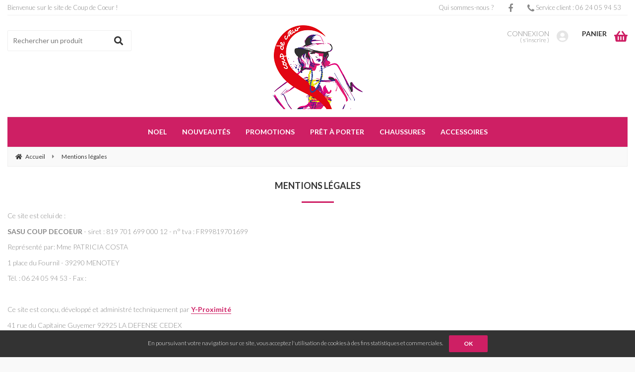

--- FILE ---
content_type: text/css
request_url: https://www.momentcoupdecoeur.com/store.css?v=201909250942
body_size: 8443
content:
/* ------------------------------- */
/*  =     Surcharge client         */
/* ------------------------------- */

/*@media (min-width: 1860px) {
body {
    background: linear-gradient(to right, rgba(255,255,255,0) 0%,rgba(255,255,255,1) 16%,rgba(255,255,255,1) 84%,rgba(255,255,255,0) 100%), url(/img/bodybkg.jpg) no-repeat fixed 0 0;
    background-size: cover;
}
}*/

@media (min-width: 1600px) {
body {
    background: linear-gradient(to right, rgba(255,255,255,0) 0%,rgba(255,255,255,1) 18%,rgba(255,255,255,1) 82%,rgba(255,255,255,0) 100%), url(/img/pattern.png) repeat fixed 0 0;
}
}

#pied_page {
    padding-top: 20px;
    padding-bottom: 5px;
}

#footer_contener {
    background-color: #fff;
}

#txt_account_or>strong {
    background-color: #ff5296 !important;
}

/* Boutons */

button,
input[type="button"],
input[type="reset"],
input[type="submit"],
a[class*="btn"],
.popup_bottom a,
#Annuler,
#LinkSend,
#cookie-law-info-bar #cookie-law-close-button > button {
    background-color: #ce1f64;
}

/* Hover boutons */

button,
input[type="button"]:hover,
input[type="reset"]:hover,
input[type="submit"]:hover,
a[class*="btn"]:hover,
.popup_bottom a:hover,
#Annuler:hover,
#LinkSend:hover,
#cookie-law-info-bar #cookie-law-close-button > button:hover {
    background-color: #ff5296;
}

/* Style du texte bouton */

input[type="button"]:not(.pdt_btn), input[type="reset"], input[type="submit"], a[class*="btn"], .popup_bottom a, #Annuler, #LinkSend {
    overflow: hidden;
    font-weight: 700;
    text-transform: initial;
    text-overflow: ellipsis;
    white-space: nowrap;
    color: #fff !important;
}

/* Puces listes */

ul.liste_puces > li:before {
    color: #ce1f64;
}

/* Soulignement titres */

#ff_center > .ff_title:after,
#advsearch_home .primary:after,
.work_margin > h1:after,
#mag_table_home > tbody > tr > td > h2:first-child:after,
.onglets h2:after,
#contener_tab > div:after,
.pop_event .contener > h2:first-child:after,
#basket h1:after {
    background-color: #ce1f64;
}

/* Flèches titres filtres + recherche avancée */

#ff_center .ff_crit_title:before,
#advsearch_home p[class^="asearch_"] > span:first-child:before,
#advsearch_contener p[class^="asearch_"] > span:first-child:before {
    border-left-color: #ce1f64;
}

/* Icônes commandes */

#log_name > a:hover, #log_name > a:focus,
#comand .basket > a:not(:hover):not(:focus):after,
a.gestion_menu:hover, a.gestion_menu:focus {
    color: #ce1f64;
}

/* Liens généraux */

.work_margin a,
.work_margin a:hover, .pop_up a:hover,
.work_margin a:focus, .pop_up a:focus {
    color: #ce1f64;
}

.work_margin a:focus, .pop_up a:focus {
    outline-color: #ce1f64;
}

.work_margin a {
    border-bottom: 1px solid #ce1f64;
}

/* Puces sliders */

#image .items > a:hover,
#image .items > a:focus,
#image .items > a.actif,
.scrollable > .slidetabs > a:hover,
.scrollable > .slidetabs > a:focus,
.scrollable > .slidetabs > a.current {
    border-color: #ce1f64;
}

#image .items > a.actif,
.scrollable > .slidetabs > a.current {
    background-color: #ce1f64;
}

/* Logo */

#logo > a:focus {
    outline-color: #ce1f64;
}

/* Total panier */

#total_basket {
    background-color: #ce1f64;
}

/* Flèches menus accordéons (mobile) */

#menu .accordeon:before {
    color: #ce1f64;
}

/* Survol titres filtres */

#ff_center .ff_crit_title:hover {
    color: #ce1f64;
}

/* Survol puces filtres prix */

#ff_slider_range_price > .ui-state-hover {
    background-color: #ce1f64;
}

/* Motif chargement filtres */

#chargement_filtres .sk-rotating-plane,
#chargement_filtres .sk-double-bounce .sk-child,
#chargement_filtres .sk-wave .sk-rect,
#chargement_filtres .sk-wandering-cubes .sk-cube,
#chargement_filtres .sk-spinner-pulse,
#chargement_filtres .sk-chasing-dots .sk-child,
#chargement_filtres .sk-three-bounce .sk-child,
#chargement_filtres .sk-circle .sk-child:before,
#chargement_filtres .sk-cube-grid .sk-cube,
#chargement_filtres .sk-fading-circle .sk-circle:before,
#chargement_filtres .sk-folding-cube .sk-cube:before {
    background-color: #ce1f64;
}

/* Survol bouton recherche */

#search .btn_short {
    background-color: #ce1f64;
}

/* Page active */

#pagination li {
    background-color: #ce1f64;
}

/* Libellé secondaire (fiche) */

#product > .pd00 {
    color: #ce1f64;
}

/* Icône option sélectionnée */

#option_contener .opt_choice > .option_on:after {
    color: #ce1f64;
}

/* Liens colonne droite */

#right_contener > div:not(#inf_1) a:hover, #right_contener > div:not(#inf_1) a:focus,
#footer_contener > .arround a:hover, #footer_contener > .arround a:focus,
#link a:hover, #link a:focus,
#inf_1 a:not(:hover):not(:focus) > i,
#inf_1 a:hover > span, #inf_1 a:focus > span {
    color: #ce1f64;
}

#right_contener a:focus,
#footer_contener > .arround a:focus,
#link a:focus {
    outline-color: #ce1f64;
}

/* Fidélisation */

#fidelisation {
    background-color: #ce1f64;
}

/* Liens pied de page */

#pied_page a:hover, #pied_page a:focus {
    color: #ce1f64;
}

#pied_page a:focus {
    outline-color: #ce1f64;
}

/* Survol liens listes */

#home .list_content > a:first-child:hover, #home .list_content > a:first-child:focus,
#home .list_content .primary > a:hover, #home .list_content .primary > a:focus, #home .list_content > .price_pos a:hover, #home .list_content > .price_pos a:focus,
#list .list_content .primary > a:hover, #list .list_content .primary > a:focus, #list .list_content > .price_pos a:hover, #list .list_content > .price_pos a:focus {
    color: #ce1f64 !important;
}

#home .list_content .primary > a:focus, #home .list_content > .price_pos a:focus,
#list .list_content .primary > a:focus, #list .list_content > .price_pos a:focus {
    outline-color: #ce1f64;
}

#home .list_content:not([class*="pdt"]):hover,
#list .list_content:not([class*="pdt"]):hover,
#home .list_content:not([class*="pdt"]):hover .primary {
    background-color: #ce1f64;
}

/* Flèche listes liens */

#home .list_content:not([class*="pdt"]) .primary > a:before,
#list .list_content:not([class*="pdt"]) .primary > a:before {
    color: #ce1f64;
}

/* Libellé secondaire listes pages */

#home .list_content:not([class*="pdt"]) .secondary {
    background-color: #ce1f64;
}

/* Survol bouton fermeture pop-up */

.sf_pop > .top > input:hover,
.sf_pop > .top > input:focus {
    color: #ce1f64 !important;
}

/* Bouton secondaire pop-up */

#popup_div_bkjs .btn_1,
#Annuler {
    border: 1px solid #ce1f64 !important;
    color: #ce1f64 !important;
}

#basket_tab .secondary {
    display: none !important;
    }
    
@media (max-width: 768px) {
    /* Onglet actif (accueil) */
    
    .onglets h2.actif {
        background-color: #ce1f64;
    }
    
}

@media (min-width: 769px) {
    /* Menu */
    
    #navig {
        background-color: #ce1f64;
    }
    
    /* Texte menu */
    
    #menu span {
    font-size: inherit;
    font-weight: inherit;
    text-transform: inherit;
    color: #fff !important;
    }
    
    /* Survol liens menu */
    
    #menu a:hover, #menu a:focus,
    #menu > li:hover > a {
        color: #fff !important;
    }
    
    /* Soulignement survol liens menu */
    
    #menu a.menu:before {
        background-color: #ff5296;
    }
    
    /* Textes sous menu */
    
    #menu .ssmenu a {
    font-size: 1em;
    color: #000;
    }
    
    /* Hover textes sous menus */
    
    #menu a:hover, #menu a:focus, #menu > li:hover > a {
    color: #f60 !important;
    }
    
    /* Flèche liens sous-menus */
    
    #menu .ssmenu a:before {
        color: #ce1f64;
    }
}

#home .list_content:not([class*="pdt"]) .view,
#list .list_content:not([class*="pdt"]) .view {
    -webkit-filter: grayscale(0) !important;
    filter: grayscale(0) !important;
}

#work_order fieldset {
    border: 1px solid #ddd;
    color: #000;
}

.scrollable > .items .item_text > div {
text-shadow: 1px 1px 7px rgba(0,0,0,0.5);
}

.ct05 {
    display: none;
}
.ct18 {
    display: none;
}

.ct01 {
    display: none;
}

.ct99 {
    display: none;
}

.ct03  {
    display: none;
}

.ct04  {
    display: none;
}

.ct17  {
    display: none;
}

#list .list_content .primary {
    height: 1em;
}
